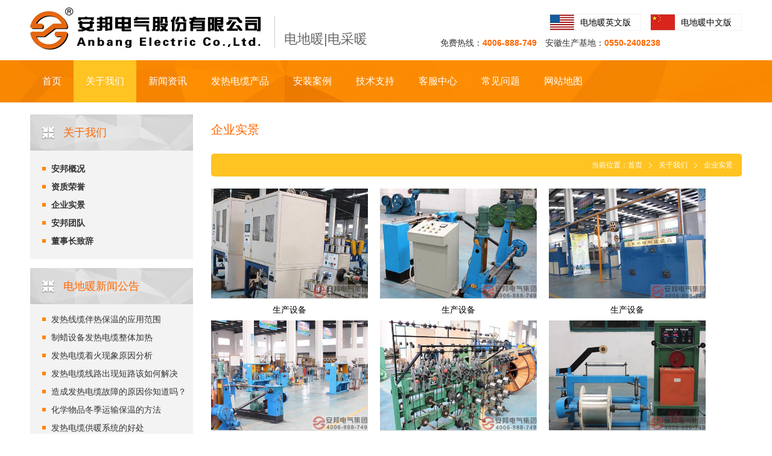

--- FILE ---
content_type: text/html; Charset=utf-8
request_url: http://www.abwarm.com/about/enterprise/?page=3
body_size: 5924
content:
<!DOCTYPE HTML PUBLIC "-//W3C//DTD XHTML 1.0 Transitional//EN" "http://www.w3.org/TR/xhtml1/DTD/xhtml1-transitional.dtd">
<html xmlns="http://www.w3.org/1999/xhtml">
<head>
    <base href="http://www.abwarm.com" />
    <meta http-equiv="Content-Type" content="text/html; charset=utf-8"/>
    <meta name="baidu-site-verification" content="ghElV7LzgZ" />
    <meta name="sogou_site_verification" content="XUNDQxGPuD"/>
    <title>企业实景 - 关于我们 - 发热电缆价格,发热电缆厂家-安邦电气</title>
    <meta name="keywords" content="发热电缆,发热电缆价格,发热电缆厂家" />
    <meta name="description" content="专业的发热电缆厂家,安邦电气拥有发热电缆相关专利70余项,6项发热电缆技术发明专利,有丰富发热电缆价格报价设计经验,欢迎咨询发热电缆价格合作:4006-888-749。" />
    <link href="resoures/css/web.css" type="text/css" rel="stylesheet" />
    <script type="text/javascript" src="resoures/js/jquery.js"></script>
    <script type="text/javascript" src="resoures/player/jwplayer.js"></script>
    <script type="text/javascript" src="resoures/js/jquery.banner.js" charset="utf-8"></script>

</head>
<body id="body_1">
    <!--head-start-->
    <div id="header">
        <div class="logo">
            <div class="margin-width">
                <div class="i-logo" title="安邦集团，电地暖生产商,发热电缆（单导发热电缆、双导发热电缆）供应商,地热电缆制造商,安邦电地暖"><b>电地暖|电采暖</b></div>
                <div class="i-right">
                    <ul class="global">
                        <li class="en"><a href="http://www.heating-mat.com/" target="_blank">电地暖英文版</a></li>
                        <li class="cn"><a href="http://www.abwarm.com/" target="_blank">电地暖中文版</a></li>
                    </ul>
                    <p class="clear"></p>
<p class="tel-all">免费热线：<b>4006-888-749</b>　安徽生产基地：<b>0550-2408238</b></p>
                    <div><b></b></div>
                </div>
            </div>
        </div>
        <div class="margin">
            <div id="nav">
                    <ul class="navfirst margin-width">
                        <li class="hover_1"><a href="/">首页</a></li>
                        
<li class="hover_2"><a href="/about/">关于我们</a>
 <div class="navnext margin"><ul class="sitemap">
<li><div><a class='a1' href="about/profile/">安邦概况</a></div><dl></dl></li>
<li><div><a class='a1' href="about/events/">资质荣誉</a></div><dl></dl></li>
<li><div><a class='a1' href="about/enterprise/">企业实景</a></div><dl></dl></li>
<li><div><a class='a1' href="about/team/">安邦团队</a></div><dl></dl></li>
<li><div><a class='a1' href="about/speak/">董事长致辞</a></div><dl></dl></li>
</ul><div class="clear"></div><p class="margin-h15"></p></div>
</li>
<li class="hover_3"><a href="/news/">新闻资讯</a>
 <div class="navnext margin"><ul class="sitemap">
<li><div><a class='a2' href="news/anbang/">公司新闻</a></div><dl></dl></li>
<li><div><a class='a2' href="news/industry/">全球资讯</a></div><dl></dl></li>
<li><div><a class='a2' href="news/warm/">行业资讯</a></div><dl></dl></li>
</ul><div class="clear"></div><p class="margin-h15"></p></div>
</li>
<li class="hover_4"><a href="/pro/">发热电缆产品</a>
 <div class="navnext margin"><ul class="sitemap">
<li><div><a class='a3' href="pro/cable/">发热电缆</a></div><dl><dd><a href="pro/cable/single">单导发热电缆</a></dd><dd><a href="pro/cable/twins">双导发热电缆</a></dd></dl></li>
<li><div><a class='a3' href="pro/mat/">发热地席</a></div><dl><dd><a href="pro/mat/low">低温发热地席</a></dd><dd><a href="pro/mat/standard">中温发热地席</a></dd><dd><a href="pro/mat/high">高温发热地席</a></dd></dl></li>
<li><div><a class='a3' href="pro/snow/">电采暖数字温控器</a></div><dl></dl></li>
<li><div><a class='a3' href="pro/thermos/">智能电地暖控制系统</a></div><dl></dl></li>
<li><div><a class='a3' href="pro/access/">电地暖系统配件</a></div><dl></dl></li>
</ul><div class="clear"></div><p class="margin-h15"></p></div>
</li>
<li class="hover_5"><a href="/case/">安装案例</a>
 <div class="navnext margin"><ul class="sitemap">
<li><div><a class='a4' href="case/data/">案例中心</a></div><dl></dl></li>
</ul><div class="clear"></div><p class="margin-h15"></p></div>
</li>
<li class="hover_6"><a href="/tech/">技术支持</a>
 <div class="navnext margin"><ul class="sitemap">
<li><div><a class='a5' href="tech/service/">技术服务</a></div><dl></dl></li>
<li><div><a class='a5' href="tech/project/">电地暖专题</a></div><dl></dl></li>
<li><div><a class='a5' href="tech/engineer/">工程应用</a></div><dl></dl></li>
<li><div><a class='a5' href="tech/qs/">常见问题</a></div><dl></dl></li>
</ul><div class="clear"></div><p class="margin-h15"></p></div>
</li>
<li class="hover_7"><a href="/contact/">客服中心</a>
 <div class="navnext margin"><ul class="sitemap">
<li><div><a class='a6' href="contact/info/">联息信息</a></div><dl></dl></li>
<li><div><a class='a6' href="contact/map/">地理位置</a></div><dl></dl></li>
<li><div><a class='a6' href="contact/message/">在线留言</a></div><dl></dl></li>
</ul><div class="clear"></div><p class="margin-h15"></p></div>
</li>
<li class="hover_8"><a href="/tech/qs/">常见问题</a>

</li>


                        <li class="hover_9" target="_blank"><a href="/sitemap.html">网站地图</a>
                    </ul>
            </div>
<script type="text/javascript">
        $(function () {
            $('#nav ul.navfirst li').hover(function () {
                $(this).find('div.navnext').stop().slideDown('fast');
            }, function () { $(this).find('div.navnext').stop().slideUp('fast'); })
        });
    </script>
        </div>
    </div>
    <!--head-end-->
    <div class="margin-h"></div>
    <!--pro-content-start-->
    <div id="pro" class="margin">
        <div class="margin-width">
            <div class="pro-left">
    <ul class="pro-list">
        <li class="one-title">关于我们</li>


<li class="pro-on"><a href="about/profile/">安邦概况</a></li>
<li class="pro-on"><a href="about/events/">资质荣誉</a></li>
<li class="pro-on"><a href="about/enterprise/">企业实景</a></li>
<li class="pro-on"><a href="about/team/">安邦团队</a></li>
<li class="pro-on"><a href="about/speak/">董事长致辞</a></li>


    </ul>
    <p class="margin-h15"></p>
    <ul class="pro-list">
        <li class="one-title">电地暖新闻公告</li>
        
<li class="pro-li"><a href="news/industry/2017-08-14-1228.html" target="_blank">发热线缆伴热保温的应用范围</a></li>
<li class="pro-li"><a href="news/warm/2017-08-02-1227.html" target="_blank">制蜡设备发热电缆整体加热</a></li>
<li class="pro-li"><a href="news/anbang/2017-06-10-1226.html" target="_blank">发热电缆着火现象原因分析</a></li>
<li class="pro-li"><a href="news/warm/2017-06-08-1225.html" target="_blank">发热电缆线路出现短路该如何解决</a></li>
<li class="pro-li"><a href="news/industry/2017-04-09-1224.html" target="_blank">造成发热电缆故障的原因你知道吗？</a></li>
<li class="pro-li"><a href="news/anbang/2017-04-08-1223.html" target="_blank">化学物品冬季运输保温的方法</a></li>
<li class="pro-li"><a href="news/warm/2017-03-21-1222.html" target="_blank">发热电缆供暖系统的好处</a></li>
<li class="pro-li"><a href="news/anbang/2017-03-18-1221.html" target="_blank">发热电缆发展迅速，市场前景广阔</a></li>


    </ul>
    <p class="margin-h15"></p>
    <ul class="pro-list">
        <li class="one-title">电地暖联系方式</li>
        <li class="one-div">
            <div>
            <p><b>电话:</b> 4006-888-749</p>
            <p><b>邮箱:</b> <a href="mailto:1874561302@qq.com" style="display:inline-block;">aldq8@163.com</a></p>
            <p><b>地址:</b> 天长市天冶北路288号</p>
            <p><a href="/contact-us/" class="btn-more">更多>></a></p>
            <p class="clear"></p>
            </div>
        </li>
    </ul>
</div>
            <div class="pro-right">
                <div class="pro-title"><h1>企业实景</h1></div>
                <div class="pro-map">当前位置：<a href="/">首页</a> <b>&nbsp;</b> <a href="/about/">关于我们</a> <b>&nbsp;</b> <a href="/about/enterprise/">企业实景</a></div>
                <div class="pro-photo">
<ul>

<li><div class="i-lipic"><a href="about/enterprise/2014/8/29-306.html"><img src="/upload/2014-8/2014082949970885.jpg" alt="生产设备" /></a></div><div class="i-protitle"><a href="about/enterprise/2014/8/29-306.html">生产设备</a></div></li>
<li><div class="i-lipic"><a href="about/enterprise/2014/8/29-305.html"><img src="/upload/2014-8/2014082949982145.jpg" alt="生产设备" /></a></div><div class="i-protitle"><a href="about/enterprise/2014/8/29-305.html">生产设备</a></div></li>
<li><div class="i-lipic"><a href="about/enterprise/2014/8/29-304.html"><img src="/upload/2014-8/2014082949992253.jpg" alt="生产设备" /></a></div><div class="i-protitle"><a href="about/enterprise/2014/8/29-304.html">生产设备</a></div></li>
<li><div class="i-lipic"><a href="about/enterprise/2014/8/29-303.html"><img src="/upload/2014-8/2014082949681909.jpg" alt="生产设备" /></a></div><div class="i-protitle"><a href="about/enterprise/2014/8/29-303.html">生产设备</a></div></li>
<li><div class="i-lipic"><a href="about/enterprise/2014/8/29-302.html"><img src="/upload/2014-8/2014082949569089.jpg" alt="生产设备" /></a></div><div class="i-protitle"><a href="about/enterprise/2014/8/29-302.html">生产设备</a></div></li>
<li><div class="i-lipic"><a href="about/enterprise/2014/8/29-301.html"><img src="/upload/2014-8/2014082949541417.jpg" alt="生产设备" /></a></div><div class="i-protitle"><a href="about/enterprise/2014/8/29-301.html">生产设备</a></div></li>


                </ul>
                <div class="clear"></div>
<div class="page-list"> 共21条 <span>2</span>/2页　　<a href="about/enterprise/?page=1">首页</a>　<a href="about/enterprise/?page=1">上页</a>　<a href="about/enterprise/?page=3">下页</a>　<a href="about/enterprise/?page=2">尾页</a></div>
                </div>
            </div>
            <div class="clear"></div>
        </div>
    </div>
    <!--pro-content-end-->
    <div class="margin-h"></div>
    <!--links-start-->
    <div id="links">
    <div class="margin-width">
         <h1 class="title" style="border-bottom:solid 1px #ccc;">友情链接</h1>
    </div>
    <div class="links-box margin-width">
         <p class="txt">
         
<a href="http://www.gougaiban.net" target="_blank">格栅板</a>
<a href="https://www.shpks.com" target="_blank">破碎机</a>
<a href="http://www.qypaowanji.com" target="_blank">履带式抛丸机</a>
<a href="http://www.jindingbw.net" target="_blank">硅酸铝针刺毯</a>
<a href="http://www.dlke.cn/" target="_blank">化学实验台</a>
<a href="http://www.abgmall.com/" target="_blank">化学实验台</a>
<a href="https://www.8llj.com/" target="_blank">流量计</a>
<a href="http://www.ahkhrk.com" target="_blank">电伴热带</a>
<a href="http://www.abdbr.com/" target="_blank">电伴热带</a>
<a href="http://www.aldqjt.com" target="_blank">伴热带</a>
<a href="http://www.abdqjt.com" target="_blank">电热带</a>
<a href="http://www.anbangcn.com/business/" target="_blank">电伴热</a>
<a href="http://www.anbangcn.com" target="_blank">电伴热带</a>


         </p>
    </div>
</div>
    <!--links-start-->
    <!--foot-start-->
    <div id="footer">
        <div class="margin-width" style="margin-top:-30px;">
            <div class="follow">
                <div class="fo-left">
                    <h1>百度分享</h1>
                    <div><div class="bdsharebuttonbox"><a href="#" class="bds_more" data-cmd="more">分享到：</a><a href="#" class="bds_qzone" data-cmd="qzone" title="分享到QQ空间">QQ空间</a><a href="#" class="bds_tsina" data-cmd="tsina" title="分享到新浪微博">新浪微博</a><a href="#" class="bds_tqq" data-cmd="tqq" title="分享到腾讯微博">腾讯微博</a><a href="#" class="bds_renren" data-cmd="renren" title="分享到人人网">人人网</a><a href="#" class="bds_weixin" data-cmd="weixin" title="分享到微信">微信</a></div>
<script>window._bd_share_config={"common":{"bdSnsKey":{},"bdText":"","bdMini":"2","bdMiniList":false,"bdPic":"","bdStyle":"0","bdSize":"16"},"share":{"bdSize":16},"selectShare":{"bdContainerClass":null,"bdSelectMiniList":["qzone","tsina","tqq","renren","weixin"]}};with(document)0[(getElementsByTagName('head')[0]||body).appendChild(createElement('script')).src='http://bdimg.share.baidu.com/static/api/js/share.js?v=89860593.js?cdnversion='+~(-new Date()/36e5)];</script></div>
                </div>
                <div class="fo-right">
                    <h1> </h1>
                    <div class="so-box">
                    <form action="/search/" method="get">
                        <input type="text" name="q" class="ipt" placeholder="发热电缆、发热地席关键字" />
                        <input type="submit" class="btn" value="搜索" />
                    </form>
                    </div>
                </div>
                <div class="clear"></div>
            </div>
        </div>
        <div class="copy">
网址：<a href="http://www.abwarm.com/">http://www.abwarm.com</a>　
免费服务热线：4006-888-749　　[北京总部 电话：010-58550298  传真：010-58550579]　　[安徽生产基地 电话：0550-2408238  传真：0550-2409599]
<br /><br />
            COPYRIGHT © 2014 安邦电气股份有限公司<a href="http://www.abwarm.com/">发热电缆</a>　<a href="https://beian.miit.gov.cn/" target="_blank" rel="nofollow">皖ICP备11000101号-2</a><br /><br />
关键词：<span style="color:red;">发热电缆，发热电缆厂家，发热电缆价格</span>　<a href="http://webscan.360.cn/index/checkwebsite/url/www.abwarm.com" name="63fe4898489d11019dc49854bf7ddbe2" rel="nofollow">360网站安全检测平台</a><br /><script type="text/javascript" src="http://wj.ahaic.gov.cn:8080/GSweb//scripts/businessLicense.js?id=8a80812d4edd1c93014f694db15302d5"></script><br />
<!--Baidu-Countc-->
<script type="text/javascript">
var _bdhmProtocol = (("https:" == document.location.protocol) ? " https://" : " http://");
document.write(unescape("%3Cscript src='" + _bdhmProtocol + "hm.baidu.com/h.js%3Fd4ac32f1689ed213dcf82459a99bc878' type='text/javascript'%3E%3C/script%3E"));
</script>
<!--Baidu-Countc-->
<!--Google-Analytics-->
<script>
  (function(i,s,o,g,r,a,m){i['GoogleAnalyticsObject']=r;i[r]=i[r]||function(){
  (i[r].q=i[r].q||[]).push(arguments)},i[r].l=1*new Date();a=s.createElement(o),
  m=s.getElementsByTagName(o)[0];a.async=1;a.src=g;m.parentNode.insertBefore(a,m)
  })(window,document,'script','//www.google-analytics.com/analytics.js','ga');

  ga('create', 'UA-53739631-1', 'auto');
  ga('send', 'pageview');

</script>
        </div>
    </div>

<script type="text/javascript">
var _bdhmProtocol = (("https:" == document.location.protocol) ? " https://" : " http://");
document.write(unescape("%3Cscript src='" + _bdhmProtocol + "hm.baidu.com/h.js%3Fbf3569dc81699dc4720e63eb7aed9679' type='text/javascript'%3E%3C/script%3E"));
</script>
    <!--foot-end-->
</body>
</html>

--- FILE ---
content_type: text/css
request_url: http://www.abwarm.com/resoures/css/web.css
body_size: 5080
content:
/*html {overflow-y:scroll;filter:progid:DXImageTransform.Microsoft.BasicImage(grayscale=1);-webkit-filter: grayscale(100%);}*/
body 
{
	margin:0;
	padding:0;
	
	font:14px/1.5 "Microsoft YaHei","宋体",Microsoft Sans Serif, Tahoma, Verdana, Arial;
    /*font:14px/1.5 Verdana,Microsoft Sans Serif,Arial;*/
	background:#f5f5f5;
}
input{ font:14px/1.5 "Microsoft YaHei","宋体",Microsoft Sans Serif, Tahoma, Verdana, Arial; }
div,dl,dt,dd,ul,ol,li,h1,h2,h3,h4,h5,h6,pre,form,fieldset,input,textarea,blockquote,p
{
	padding:0;
	margin:0;
}
table,td,tr,th
{
	font-size:9pt;
}
a{ display:block; text-decoration:none; }
img
{
	vertical-align:top;
	border:0;
}
img.border
{
	border:1px solid #d4d4d4;
	padding:3px;
}
ol,ul,li,dl,dt,dd
{
	list-style:none;
	list-style-type:none;
}
h1,h2,h3,h4,h5,h6 
{
	font-size:9pt;
	font-weight:normal;
}
address,cite,code,em,th 
{
	font-weight:normal;
	font-style:normal;
}
div.clear,span.clear,p.clear,li.clear
{
	clear:both;
}
.pager { text-align:center; height:40px; line-height:37px; margin-top:20px; margin-bottom:5px; overflow:hidden; }
.pager a,.pager span{ height:37px; min-width:38px; display:inline-block;
                      border-radius:2px;
                      -moz-border-radius:2px;
                      -webkit-border-radius:2px;
                     }
.pager span.current{ border:solid 1px #fe8101; background:#FFA405; color:#fff; font-weight:bold;  }
.pager a{ margin-top:1px; border:solid 1px #c1c1c1; background:url(../images/pager-hover.jpg) repeat-x; text-decoration:none; color:#666; }
.pager a:hover{ border:solid 1px #908F8F; }
.pager a.next{ padding:0px 15px; }
.pager a.more{ border:solid 1px transparent; background:none; cursor:text; }
.pager a[disabled]{ display:none; }

.margin{ width:100%; min-width:1200px;}
.margin-width{ width:1180px; margin-left:auto; margin-right:auto; padding:0 10px; }
.margin-w{ width:1180px; margin-left:auto; margin-right:auto; }
.margin-h{ margin-top:20px; }
.margin-h15{ margin-top:15px; }
.margin-l{ margin-left:30px; }
.h80{ margin-left:80px; }
.red{ color:Red; }
.btn{ cursor:pointer; }
.btn.login{ padding:10px 20px; color:#ffffff; background:#ff9900; border:none; font-size:18px; }
.btn.login:hover{ background:#FFAE35; }
.btn.wait{ padding:10px 20px; color:#ccc; background:#f1f1f1; border:none; font-size:18px; cursor:wait; }

.ipt{ cursor:text; }
.ipt.text{ height:40px; background:#f1f1f1; border:none; padding:0 10px; font-size:14px; margin-top:-10px; }
.ipt.check{ margin-right:10px; cursor:pointer; }
.radius{ border-radius:3px; -moz-border-radius:3px; -webkit-border-radius:3px; }
.radius.r5{ border-radius:5px; -moz-border-radius:5px; -webkit-border-radius:5px; }



body,html{background:#ffffff; color:#333; }
a { color:#000; text-decoration:none; }
a:hover { color:#ff6600; text-decoration:underline; }
#header .logo { height:100px; }
#header .logo .i-logo { height:100px; float:left; width:600px; background:url(../images/logo.jpg) 0px 12px no-repeat; }
#header .logo .i-logo b{ margin-left:405px; font-size:22px; font-weight:100; line-height:77px; display:block; height:53px; margin-top:26px; border-left:solid 1px #ccc; color:#666; padding-left:15px; }
#header .logo .i-right { height:100px; float:right; }
#header .logo .i-right ul.global { margin-top:23px; float:right; }
#header .logo .i-right ul.global li { float:left; height:26px; width:150px; text-indent:50px; font-size:14px; line-height:26px; margin-left:15px; border:solid 1px #f1f1f1; color:#666; }
#header .logo .i-right ul.global li.cn { background:#fff url(../images/cn.jpg) no-repeat; }
#header .logo .i-right ul.global li.en { background:#fff url(../images/en.jpg) no-repeat; }
#header .logo .i-right ul.global li.jp { background:#fff url(../images/japan.jpg) no-repeat; }
#header .logo .i-right ul.global li.rus { background:#fff url(../images/rus.jpg) no-repeat; }
#header .logo .i-right div { padding-top:10px; width:500px; word-wrap:break-word;word-break:break-all; font-size:14px; line-height:16px; color:#990000; }
#header .logo .i-right p.tel-all { padding-top:10px; }
#header .logo .i-right p.tel-all b { font-family:'Century Gothic',Arial; font-weight:bold; color:#ff6600; }

#header #nav { width:100%; height:70px; background:#FF8000 url(../images/nav_back.jpg) no-repeat;}
#header #nav ul.navfirst li { float:left; font-size:16px; color:#ffffff; height:70px; line-height:70px; }
#header #nav ul.navfirst li a { padding:0px 20px; color:#ffffff; display:block; }
#header #nav ul.navfirst li a:hover { background:#FFC322; }
#header #nav ul.navfirst li.select { background:#FFC322; }
#body_0 #nav ul.navfirst li.hover_1 { background:#FFC322; }
#body_1 #nav ul.navfirst li.hover_2 { background:#FFC322; }
#body_2 #nav ul.navfirst li.hover_4 { background:#FFC322; }
#body_3 #nav ul.navfirst li.hover_3 { background:#FFC322; }
#body_4 #nav ul.navfirst li.hover_5 { background:#FFC322; }
#body_5 #nav ul.navfirst li.hover_6 { background:#FFC322; }
#body_6 #nav ul.navfirst li.hover_7 { background:#FFC322; }
#body_7 #nav ul.navfirst li.hover_8 { background:#FFC322; }
#body_8 #nav ul.navfirst li.hover_9 { background:#FFC322; }
#body_9 #nav ul.navfirst li.hover_10 { background:#FFC322; }

#header #nav .navnext { padding:20px 0px; background:url(../images/navnext.png); position:absolute; z-index:10; left:0px; display:none;}
#header #nav .navnext ul.sitemap { width:1180px; margin-left:auto; margin-right:auto;}
#header #nav .navnext ul.sitemap li { float:left; font-size:14px; color:#fff; list-style:square; padding-right:80px; line-height:24px; margin-left:30px;}
#header #nav .navnext ul.sitemap li a { color:#fff; padding:0px 0px; }
#header #nav .navnext ul.sitemap li a:hover { background:transparent; }
#header #nav .navnext ul.sitemap li dl { font-size:14px; color:#999; margin-top:10px; }
#header #nav .navnext ul.sitemap li dl dt { line-height:22px; }
#header #nav .navnext ul.sitemap li dl dt a { color:#fff; padding:0px 0px; }
#header #nav ul li.select .navnext { display:block; }

#banner{ height:400px; width:100%; overflow:hidden; }
#banner .banner-img{ position:absolute; }
#banner .banner-img li { height:400px; }
#banner .banner-img li a { width:100%; height:400px; display:block; cursor:pointer; }

#banner .banner-txt{ width:1180px; padding:0 10px; margin-left:auto; margin-right:auto; position:relative; text-align:right; height:380px;}
#banner .banner-txt .banner-nav{ width:100%; position:absolute; bottom:0;left:50%; margin-left:-120px; }
#banner .banner-txt .banner-nav li { float:left; width:50px; height:6px; margin-left:10px; cursor:pointer; background:#fff; }
#banner .banner-txt .banner-nav li.current { background:#990000; }

#banner .banner-txt .banner-desc{ padding:20px; background:url(../images/b_desc_back.png); color:#ffffff; }
#banner .banner-txt .banner-desc h1{ font-size:38px; line-height:50px; padding-top:120px;text-shadow:1px 2px 5px #888; }
    #banner .banner-txt .banner-desc h1 a { color:#fff; text-decoration:none; }
#banner .banner-txt .banner-desc p{ padding:10px 0; line-height:20px; }
#banner .banner-txt .banner-desc .btn-more a{ width:110px; height:30px; background:#00A2CA; color:#fff; font-size:14px; line-height:28px; text-indent:20px;
                                              border-radius:20px; -moz-border-radius:20px; -webkit-border-radius:20px; }
#banner .banner-txt .banner-desc .btn-more a:hover{ background:#008FB5; }
#banner .banner-txt .banner-desc .btn-more a b{ width:30px; height:30px; display:block; float:right; background:url(../images/ico.png) 0px -60px no-repeat; }

h1.title { font-size:28px; color:#ff6600; padding:15px 0; }
#carbon div.i-memo { padding:10px 0px; line-height:30px; padding-bottom:10px; background:#f5f5f5; margin-bottom:20px; font-size:14px; color:#666;
                  /* -moz-border-radius: 15px; -webkit-border-radius: 15px; border-radius:15px;*/  }
#carbon div.i-memo .margin-width { border-left:solid 1px #ccc; border-right:solid 1px #ccc; padding:0 15px; }
#carbon ul { margin-left:-20px; }
#carbon ul li { float:left; width:280px; height:330px; background:#fff; margin-left:20px; overflow:hidden; }
div.i-pic { width:280px; height:225px; }
div.i-pic.one { background:url(../images/carbon_1.jpg) no-repeat; }
div.i-pic.two { background:url(../images/carbon_2.jpg) no-repeat; }
div.i-pic.thr { background:url(../images/carbon_3.jpg) no-repeat; }
div.i-pic.flr { background:url(../images/carbon_4.jpg) no-repeat; }
div.i-back { width:280px; height:145px; position:relative; margin-top:-40px; z-index:1;
              filter:alpha(opacity=60);	-moz-opacity:0.6; -khtml-opacity: 0.6; opacity: 0.6; }
div.i-txt { width:280px; height:75px; position:absolute; margin-top:-145px; z-index:3; color:#fff; }
div.i-txt h1,div.i-txt h2 { margin:0 15px; font-size:18px; }
div.i-txt h1 { padding-top:5px; font-size:20px;}
div.i-txt h2 { text-align:right; padding:5px 0px; border-bottom:dotted 1px #fff; }
#carbon div.i-txt p { margin:0 15px; padding-top:5px; line-height:18px; }
div.i-back.one { background:#ff6600; }
div.i-back.two { background:#990000; }
div.i-back.thr { background:#009900; }
div.i-back.flr { background:#0099cc; }

#why .why-box { height:290px; background:#fff url(../images/why.jpg) center no-repeat; }
#why .why-box ul { padding-top:30px; padding-left:20px; }
#why .why-box ul li { line-height:40px; font-size:16px;}
#why .why-box ul li p{ line-height:40px; }
#why .why-box .btn-more { margin-top:25px; margin-left:20px;}
#why .why-box .btn-more a{ width:110px; height:30px; background:#ff8800; color:#fff; font-size:14px; line-height:28px; text-indent:20px;
                                              border-radius:20px; -moz-border-radius:20px; -webkit-border-radius:20px; }
#why .why-box .btn-more a:hover{ background:#FFC322; }

#products .products-box { background:#f5f5f5; padding:20px 0; }
#products .products-box ul { margin-left:-20px; }
#products .products-box ul li { float:left; width:280px; margin-left:20px; overflow:hidden; }
#products .products-box div.i-lipic {width:280px; height:190px;}
#products .products-box div.i-lipic img { width:280px; height:190px; }
#products .products-box div.i-txt {display:none;}
#products .products-box div.i-protitle { width:280px; height:36px; line-height:36px; text-align:center; border-top:solid 1px #d4d4d4; }

#about .about-box { height:280px; background:#f7f7f7; border:solid 1px #f5f5f5 ; padding:20px; }
#about .about-left, #about .about-right { float:left; }
#about .about-left { width:300px; padding-right:20px; }
#about .about-left p a.btn-more { width:110px; height:30px; background:#ff8800; color:#fff; font-size:14px; line-height:28px; text-indent:20px; 
                                  -moz-border-radius: 20px; -webkit-border-radius: 20px; border-radius:20px; display:inline-block;}
#about .about-left p a.btn-more:hover { background:#FFC322; }
#about .about-right { width:818px; line-height:28px; color:#666; }

#news h1 { font-size:20px; padding-bottom:5px; border-bottom:solid 1px #ccc; }
#news .news-one,#news .news-two,#news .news-thr{ float:left; width:380px; margin-left:20px; }
#news .news-one {margin-left:0px;}
#news .news-box { padding:15px 0; border-bottom:dotted 1px #ccc; }
#news .news-pic, #news .news-title { float:left; }
#news .news-pic { width:135px; }
#news .news-title { width:240px; }
#news .n-title { color:#ff8800; line-height:18px; padding-bottom:5px; }
#news .n-content { font-size:12px; color:#999; line-height:16px; }
#news ul { margin-left:15px; padding-top:5px; }
#news ul li { list-style:disc; color:#ff8800; line-height:28px; }
#news ul li a { color:#333; }
#news p a.btn-more { margin-top:10px; width:90px; height:20px; background:#ff8800; color:#fff; font-size:12px; line-height:18px; text-indent:20px; 
                                  -moz-border-radius: 20px; -webkit-border-radius: 20px; border-radius:20px;}
#news p a.btn-more:hover { background:#FFC322; }

#footer{ margin-top:40px; border-top:solid 5px #ccc; background:#f3f3f3; padding:50px 0; }
#footer ul.sitemap { margin-left:10px; }
#footer ul.sitemap li { float:left; font-size:14px; color:#333; list-style:square; padding-right:50px; }
#footer ul.sitemap li dl { font-size:12px; color:#999; margin-top:10px; }
#footer ul.sitemap li dl dt { line-height:18px; }
#footer ul.sitemap li dl dt a { color:#999; }
#footer .follow h1 { font-size:16px; padding-top:10px; }
#footer .fo-left, #footer .fo-right { width:50%; float:left; }
#footer .fo-left ul { margin-top:20px; }
#footer .fo-left ul li {float:left; margin-right:20px;}

span.ico { width:28px; height:28px; display:block; background:url(../images/sprite-social.png) -1000px no-repeat; }
span.ico.f { background-position:0px 0px; }
span.ico.i { background-position:-44px 0px; }
span.ico.t { background-position:-90px 0px; }
span.ico.g { background-position:-136px 0px; }
span.ico.you { background-position:-176px 0px; }

#footer .fo-right h1 { text-align:right; }
#footer .fo-right .so-box { margin-top:20px; float:right; }
#footer .fo-right input.ipt { float:left; border:solid 1px #ccc; width:380px; height:20px; padding:5px; line-height:14px; color:#ccc; }
#footer .fo-right input.btn { float:left; position:relative; margin-left:-80px; width:80px; height:32px; text-align:center; border:none; background:#ff8800; font-size:14px; color:#fff; }
#footer .copy {border-top:solid 1px #d4d4d4; text-align:center; margin-top:30px; padding-top:30px; font-size:12px; color:#666;}
#footer .copy a { display:inline-block;}


/*---other-pages---*/
.ban { height:121px; }
.ban .margin-width { line-height:120px; font-size:28px; color:#ff6600; text-indent:15px; }

#pro .pro-left, #pro .pro-right { float:left; }
#pro .pro-left { width:270px; margin-right:30px; }
ul.pro-list { width:100%; background:#f3f3f3; padding-bottom:15px; }
ul.pro-list li.one-title { height:60px; line-height:60px; text-indent:55px; font-size:18px; background:url(../images/l_title.jpg) no-repeat; color:#ff6600; padding-bottom:15px; }
ul.pro-list li.pro-on a { text-indent:35px; background:url(../images/dian.jpg) 20px center no-repeat; line-height:30px; font-weight:bold; color:#333; font-size:14px; }
ul.pro-list li.pro-on dl { margin-left:20px; }
ul.pro-list li.pro-on dl dt a ,ul.pro-list li.pro-on dl dd a { font-weight:100; color:#666; background:none; line-height:20px; }
ul.pro-list li.pro-li { padding-left:20px; padding-right:10px; padding-bottom:10px; }
ul.pro-list li.pro-li a { text-indent:15px; background:url(../images/dian.jpg) left 7px no-repeat; line-height:20px; font-weight:100; color:#333; font-size:14px; }
ul.pro-list li div p { padding:0px 20px; }
ul.pro-list li div p b { color:#ff6600; font-weight:bold; margin-right:5px; }
ul.pro-list li div p a.btn-more { margin-top:10px; width:90px; height:20px; background:#ff8800; color:#fff; font-size:12px; line-height:18px; text-indent:20px; 
                                  -moz-border-radius: 20px; -webkit-border-radius: 20px; border-radius:20px; float:right;}
ul.pro-list li div p a.btn-more:hover { background:#FFC322; }

#pro .pro-right { width:880px; }
#pro .pro-right .pro-title h1 {font-size:20px; color:#ff6600; padding:10px 0; padding-bottom:25px;}
#pro .pro-right .pro-map { padding:10px 15px; background:#FFC322; text-align:right; font-size:12px; color:#fff;-moz-border-radius: 5px; -webkit-border-radius: 5px; border-radius:5px; }
#pro .pro-right .pro-map b { width:5px; margin:0px 8px; background:url(../images/b_path.png) center no-repeat; display:inline-block; }
#pro .pro-right .pro-map a { display:inline-block; font-size:12px; color:#fff; }
#pro .pro-right .pro-remark { padding-top:25px;font:14px/1.5 "Microsoft YaHei","宋体",Microsoft Sans Serif, Tahoma, Verdana, Arial; }
#pro .pro-right .pro-remark a{ display:inline-block; color:#ff9900; text-decoration:none; }
#pro .pro-right .pro-remark a:hover{ color:#FFC322; text-decoration:underline; }

#pro .pro-right .pro-remark table { max-width:870px; width:100%; }

#pro .pro-right .pro-photo { padding-top:20px; }
#pro .pro-right .pro-photo ul { margin-left:-20px; }
#pro .pro-right .pro-photo ul li { float:left; width:260px; margin-left:20px; overflow:hidden; }
#pro .pro-right .pro-photo div.i-lipic {width:260px; height:182px;}
#pro .pro-right .pro-photo div.i-lipic img { width:260px; height:182px; }
#pro .pro-right .pro-photo div.i-txt {display:none;}
#pro .pro-right .pro-photo div.i-protitle { width:260px; height:36px; line-height:36px; text-align:center; border-top:solid 1px #d4d4d4; }

#links .links-box { padding-top:20px; }
#links .links-box p.txt { margin-left:-10px; }
#links .links-box p.txt a { margin-left:10px; display:inline-block; padding:5px 15px; background:#f3f3f3; margin-bottom:10px; }

div.page-list { border-top:solid 2px #d4d4d4; padding-top:20px; margin-top:20px; text-align:center; }
div.page-list a { display:inline-block; }

.left-banner{ width:270px; height:200px; overflow:hidden; }
.left-banner .banner-img{ position:absolute; }
.left-banner .banner-img li { width:270px; height:200px; }
.left-banner .banner-img li a { display:block; width:270px; height:200px; }
.left-banner .banner-txt{ width:100%; height:26px; position:relative; text-align:center; background:#000; top:174px;
                          filter:alpha(opacity=60);	-moz-opacity:0.6; -khtml-opacity: 0.6; opacity: 0.6;
}
.left-banner .banner-txt .banner-nav{ width:100%; position:absolute; padding-top:10px; margin-left:98px; }
.left-banner .banner-txt .banner-nav li { float:left; width:6px; height:6px; margin-left:10px; cursor:pointer; background:#b8b8b8; }
.left-banner .banner-txt .banner-nav li.current { background:#2C99FF; }

.pro-news-list{ padding-top:20px; padding-bottom:20px; padding-left:20px; }
.pro-news-list ul li{font-size:14px; color:#333; list-style:square; height:40px; line-height:39px; border-bottom:dotted 1px #999;}

#player{ width:600px; margin-left:auto; margin-right:auto; }

--- FILE ---
content_type: text/plain
request_url: https://www.google-analytics.com/j/collect?v=1&_v=j102&a=1079828861&t=pageview&_s=1&dl=http%3A%2F%2Fwww.abwarm.com%2Fabout%2Fenterprise%2F%3Fpage%3D3&ul=en-us%40posix&dt=%E4%BC%81%E4%B8%9A%E5%AE%9E%E6%99%AF%20-%20%E5%85%B3%E4%BA%8E%E6%88%91%E4%BB%AC%20-%20%E5%8F%91%E7%83%AD%E7%94%B5%E7%BC%86%E4%BB%B7%E6%A0%BC%2C%E5%8F%91%E7%83%AD%E7%94%B5%E7%BC%86%E5%8E%82%E5%AE%B6-%E5%AE%89%E9%82%A6%E7%94%B5%E6%B0%94&sr=1280x720&vp=1280x720&_u=IEBAAEABAAAAACAAI~&jid=1320602951&gjid=1226048143&cid=1607571922.1769633757&tid=UA-53739631-1&_gid=558644995.1769633757&_r=1&_slc=1&z=242441680
body_size: -284
content:
2,cG-9BS7GNWM32

--- FILE ---
content_type: application/javascript
request_url: http://www.abwarm.com/resoures/js/jquery.banner.js
body_size: 1201
content:
/*******************************
 * @author blog http://mrthink.net/
 *******************************/
(function($){
	$.fn.WarpBanner=function(iSet){
		/*
		 * 多功能选项卡@Mr.Think
		 * Nav: 导航钩子；
		 * Bar：切换区域
		 * K:初始化索引；
		 * CurCls：高亮样式；
		 * Auto：是否自动切换；
		 * AutoTime：自动切换时间；
		 * OutTime：淡入时间；
		 * InTime：淡出时间；
		 * CrossTime：鼠标无意识划过时间
		 * Ajax：是否开启ajax
		 * AjaxFun：开启ajax后执行的函数
		 */
		iSet=$.extend({Nav:null,Bar:null,Txt:null,K:0,CurCls:'current',Auto:true,AutoTime:10000,OutTime:150,InTime:250,CrossTime:120},iSet||{});
		var acrossFun=null,hasCls=false,autoSlide=null;
		//切换函数
		function changeFun(n){
			iSet.Bar.filter(':visible').fadeOut(iSet.OutTime, function(){
			    iSet.Bar.eq(n).fadeIn(iSet.InTime).siblings().hide();
			    iSet.Txt.eq(n).fadeIn(iSet.InTime).siblings().hide();
			});
			iSet.Nav.eq(n).addClass(iSet.CurCls).siblings().removeClass(iSet.CurCls);
		}
		//初始高亮第一个
		changeFun(iSet.K);
		//鼠标事件
		iSet.Nav.hover(function(){
			iSet.K=iSet.Nav.index(this);
			if(iSet.Auto){
				clearInterval(autoSlide);
			}
			hasCls = $(this).hasClass(iSet.CurCls);
			//避免无意识划过时触发
			acrossFun=setTimeout(function(){
				//避免当前高亮时划入再次触发
				if(!hasCls){
					changeFun(iSet.K);
				}
			},iSet.CrossTime);
		},function(){
			clearTimeout(acrossFun);
			//ajax调用
			if(iSet.Ajax){
				iSet.AjaxFun();
			}
			if(iSet.Auto){
				//自动切换
				autoSlide = setInterval(function(){
		            iSet.K++;
		            changeFun(iSet.K);
		            if (iSet.K == iSet.Bar.size()) {
		                changeFun(0);
						iSet.K=0;
		            }
		        }, iSet.AutoTime)
			}
		}).eq(0).trigger('mouseleave');
	}
})(jQuery);